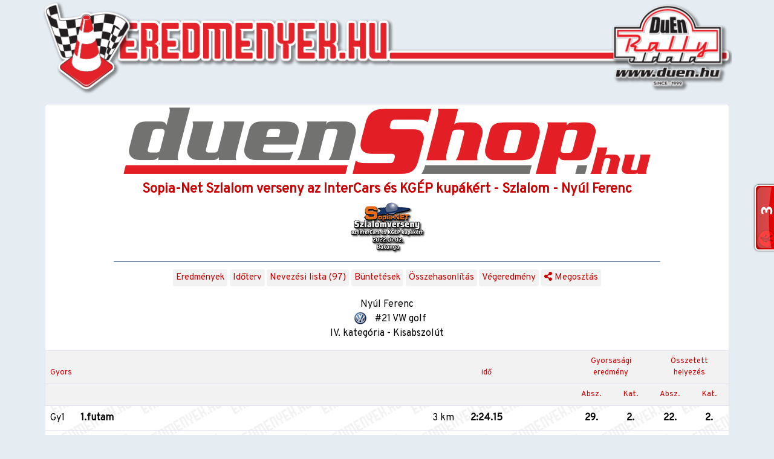

--- FILE ---
content_type: text/html; charset=UTF-8
request_url: https://eredmenyek.hu/sopia-net-szlalom-20220702/versenyzo/142527
body_size: 7620
content:
<!DOCTYPE html>
<html lang="hu">

<head>
    <meta charset="UTF-8">
    <meta http-equiv="X-UA-Compatible" content="IE=edge">
    <base href="https://eredmenyek.hu/">
    <meta name="viewport" content="width=device-width, initial-scale=1">
        <meta http-equiv="Content-type" content="text/html; charset=utf-8" />
    <meta name="viewport" content="width=device-width, initial-scale=1.0">
    <title>eredmenyek.hu - Sopia-Net Szlalom verseny az InterCars és KGÉP kupákért - Szlalom - #21 - Nyúl Ferenc    </title>
    <meta property="og:url"
        content="https://eredmenyek.hu/sopia-net-szlalom-20220702/versenyzo/142527" />
    <meta property="og:type" content="website" />
    <meta property="og:title"
        content="eredmenyek.hu - Sopia-Net Szlalom verseny az InterCars és KGÉP kupákért - Szlalom - #21 - Nyúl Ferenc" />
    <meta property="og:image"          content="https://eredmenyek.hu/sopia-net-szlalom-20220702/versenyzo/142527/share.jpg" />
    <meta property="fb:app_id" content="951645001616424" />
            <link rel='manifest' href='/manifest.json'>
        <meta name="theme-color" content="#e5ecf2" />
    <link rel="apple-touch-icon" href="thb/192/eredmenyek_appicon.png">
    <meta name="apple-mobile-web-app-capable" content="yes">
    <meta name="apple-mobile-web-app-status-bar-style" content="#e5ecf2">
    <meta name="apple-mobile-web-app-title"
        content="eredmenyek.hu - Sopia-Net Szlalom verseny az InterCars és KGÉP kupákért - Szlalom - #21 - Nyúl Ferenc">
    <meta name="msapplication-TileImage" content="thb/144/eredmenyek_appicon.png">
    <meta name="msapplication-TileColor" content="#000000">
        <link href="https://cdn.jsdelivr.net/npm/@fortawesome/fontawesome-free@5.15.3/css/all.min.css" rel="stylesheet" type="text/css" />

    <link href="https://eredmenyek.hu/template/css/eredmenyek.min.css?v=013cad03b87d280f0c01f0b4293e4cb9" rel="stylesheet" type="text/css" />
        <script src="/template/js/jquery/jquery.min.js"></script>
    <script src="/template/js/bootstrap/bootstrap.min.js"></script>
    <script src="/template/js/moment/moment-with-locales.min.js"></script>
    <script src="/template/js/chosen-js/chosen.jquery.min.js"></script>
    <script
        src="/template/js/rallylive.hu.js?v=d0d422591e2203c70a29cbe127a31ba9">
    </script>
    
    <style>
    .pair-separator{
            display:none;
        }

    @media (min-width: 576px){
        .pair-separator{
            display:inline;
            margin: 0 .25rem;
        }
    }
    .navbar-toggler{
        color: #FFF;
    }
    </style>
    <script>
        var datetime = null,
            date = null;

        var updatecdate = function() {
            $('[data-date]').each(function() {
                var date = $(this).data('date');
                $(this).html(moment(date).fromNow());
            });
        };

        $(document).ready(function() {
            moment.locale('hu');
            updatecdate();
            setInterval(updatecdate, 1000);
        });
    </script>
    <script>
  window.fbAsyncInit = function() {
    FB.init({
      appId      : '395556384439641',
      cookie     : true,
      xfbml      : true,
      version    : 'v2.5'
    });
  };
  (function(d, s, id){
     var js, fjs = d.getElementsByTagName(s)[0];
     if (d.getElementById(id)) {return;}
     js = d.createElement(s); js.id = id;
     js.src = "//connect.facebook.net/hu_HU/sdk.js#xfbml=1&version=v3.0";
     fjs.parentNode.insertBefore(js, fjs);
   }(document, 'script', 'facebook-jssdk'));
</script>

<script>
  (function(i,s,o,g,r,a,m){i['GoogleAnalyticsObject']=r;i[r]=i[r]||function(){
  (i[r].q=i[r].q||[]).push(arguments)},i[r].l=1*new Date();a=s.createElement(o),
  m=s.getElementsByTagName(o)[0];a.async=1;a.src=g;m.parentNode.insertBefore(a,m)
  })(window,document,'script','//www.google-analytics.com/analytics.js','ga');

  ga('create', 'UA-6460765-3', 'auto');
  ga('send', 'pageview');

</script>
<script src="https://www.gstatic.com/firebasejs/8.7.1/firebase-app.js"  ></script>
<script src="https://www.gstatic.com/firebasejs/8.7.1/firebase-messaging.js"></script>

    <script>
    // Your web app's Firebase configuration
    var firebaseConfig = {
        apiKey: "AIzaSyDKaCv_1knzqqDkBiS5SLfWfPRqZG33OpU",
        authDomain: "rallylive-1.firebaseapp.com",
        projectId: "rallylive-1",
        storageBucket: "rallylive-1.appspot.com",
        messagingSenderId: "902773198645",
        appId: "1:902773198645:web:b9894b8cc6998843b3c67c"
    };

    // Initialize Firebase
    firebase.initializeApp(firebaseConfig);
    const messaging = firebase.messaging();
    messaging.onMessage((payload) => {
        console.log('Message received. ', payload);
        if(("Notification" in window) && Notification.permission === "granted") {
            if(payload.notification.title) {
                var subj = payload.notification.title
            } else {
                var subj = payload.notification.body
            }
            var notification = new Notification(subj,payload.notification);
            if(payload.notification.click_action) {
                notification.onclick = function(event) {
                event.preventDefault(); // prevent the browser from focusing the Notification's tab
                window.open(payload.notification.click_action, '_self');
                console.log("clicked")
                }
            }
            viewPush(payload)
        }
    });
    function viewPush(o){
        $.ajax({
            url:'api/notification/stat',
            method:'POST',
            data:o,
            success:function(){
            }
        });
    }
    </script>
</head>

<body data-nanobar="var(--secondary)">
<script> new Nanobar </script>
    <header class="d-flex align-items-center">
        <button class="navbar-toggler d-md-none" type="button" data-toggle="collapse" data-target="#navbarsTopMenu"
            aria-controls="navbarsTopMenu" aria-expanded="false" aria-label="Toggle navigation">
            <i class="fa fa-bars"> </i>
        </button>

        <div class="container p-0">
            <div class="d-flex">
            <a href="https://eredmenyek.hu/"><img src="https://eredmenyek.hu/storage/header/eredmenyek_head.png" class="w-max-100" alt="" /></a>            </div>
        </div>
    </header><nav class="navbar navbar-expand-md navbar-dark">

    
  <div class="collapse navbar-collapse justify-content-md-center" id="navbarsTopMenu">
    <ul class="navbar-nav align-items-lg-center">
                  
    </ul>
  </div>
</nav>
<script>
// $('#navbarsTopMenu').on('mouseenter', '.dropdown', function(e){
//     if($(window).width() > 768){
//         $(e.target).dropdown('toggle')
//     }
// });

// $('#navbarsTopMenu').on('click', '.dropdown-toggle', function(e){
//     console.log($(e.target))
//     if($(window).width() > 768){
//         window.location.href=$(e.target).attr('href')
//     }
// });
</script><main id="content" class="container" data-layout="default">
<div class="text-center card">
<div class="pb-1">
        <div class="center" data-raceBanner="">
        <a href="https://duenshop.hu" target="_blank"><img src="storage/banner/banner_1000x120_duenShop.gif" alt="" title="" style="max-width:100%;height:auto" /></a>        
    </div>
        <div class="pt-0">
    <a href="https://eredmenyek.hu/sopia-net-szlalom-20220702"><h1 class="race-title p-2 m-0">Sopia-Net Szlalom verseny az InterCars és KGÉP kupákért - Szlalom - Nyúl Ferenc</h1></a>    <a href="https://eredmenyek.hu/sopia-net-szlalomverseny-20220702"><img src="https://eredmenyek.hu/storage/220702_sopianet.gif" alt="" /></a>    </div>
    </div>

<script>
    var Race = { 'id': 684, 'category_id':9}
    Race.SELECTED = {"gyors":{"specialstage_id":"14160","race_id":"684","USorrend":null,"shorthand":"Gy3","name":"3.futam","length":"3","ss_date":null,"status":"E","evaluated":"Y","type":"gyors","maps_url":null,"leg":"","videos":null,"shortline":"(Gy3) 3.futam 3 km"},"category":"abs","cup":"abs","menu_title":"Nyúl Ferenc","menu":"versenyzo"}</script><hr style="width: 80%;height: 2px;margin: 0.5rem auto;border-top: 2px solid #7f92b3;"><div class="race-menu-links"><a href="https://eredmenyek.hu/sopia-net-szlalom-20220702/eredmeny" class="btn btn-race-menu" data-racemenu="eredmeny">Eredmények</a><a href="https://eredmenyek.hu/sopia-net-szlalom-20220702/idoterv" class="btn btn-race-menu" data-racemenu="idoterv">Időterv</a><a href="https://eredmenyek.hu/sopia-net-szlalom-20220702/rajtlista" class="btn btn-race-menu" data-racemenu="rajtlista">Nevezési lista (97)</a><a href="https://eredmenyek.hu/sopia-net-szlalom-20220702/buntetes" class="btn btn-race-menu" data-racemenu="buntetes">Büntetések</a><a href="https://eredmenyek.hu/sopia-net-szlalom-20220702/compare" class="btn btn-race-menu" data-racemenu="compare">Összehasonlítás</a><a href="https://eredmenyek.hu/sopia-net-szlalom-20220702/vegeredmeny" class="btn btn-race-menu" data-racemenu="vegeredmeny">Végeredmény</a><a href="https://eredmenyek.hu/sopia-net-szlalom-20220702/versenyzo/142527" class="btn btn-race-menu" id="fbshareBtn3"><i class="fa fa-share-alt"> </i> Megosztás</a></div><script>
if(typeof Race == 'object'){

    if(Race.SELECTED.menu) {
        $('a[data-racemenu="'+Race.SELECTED.menu+'"]').addClass('active')
    }

}
</script>

    <div class="p-3">
        <div>Nyúl Ferenc</div>
                <div><img src="/images/car_logo/volkswagen.png?v2" alt="VW golf" title="VW golf" class="car-logo" /> #21 VW golf</div>
                IV. kategória - Kisabszolút    </div>
    
<div class="table-responsive"><table width="100%" border="0" align="center" cellpadding="0" cellspacing="0" class="table race-result-list text-left"><thead class="small">
        <tr>
            <td colspan="4">Gyors</td>
            <td align="center">idő</td><td align="center"></td>
            <td colspan="2" align="center">Gyorsasági eredmény</td>
            <td colspan="2" align="center">Összetett helyezés</td>
        </tr>
        <tr>
            <td colspan="3"></td>
            <td></td>
            <td></td>
            <td></td>
            <td align="center">Absz.</td>
            <td align="center">Kat.</td>
            <td align="center">Absz.</td>
            <td align="center">Kat.</td>
        </tr>
    </thead><tr  class="" data-ssid="14158" ><td class="ttds-ss"><a href="https://eredmenyek.hu/sopia-net-szlalom-20220702/gyors-Gy1">Gy1</a></td><td class=""><div class="font-weight-bold" data-longname="Gy1"><a href="https://eredmenyek.hu/sopia-net-szlalom-20220702/gyors-Gy1">1.futam</a></div></td><td align="center" style="vertical-align:top"></td><td align="right" class="ttds-length">3 km</td><td align="center"  class="ttds-time"><div>2:24.15</div></td><td align="center" class="ttds-speed"></td><td align="center" class="ttds-1"><b>29.</b></td><td align="center" class="ttds-1"><b>2.</b></td><td align="center" class="ttds-1"><b>22.</b></td><td align="center" class="ttds-1"><b>2.</b></td></tr><tr  class="" data-ssid="14159" ><td class="ttds-ss"><a href="https://eredmenyek.hu/sopia-net-szlalom-20220702/gyors-Gy2">Gy2</a></td><td class=""><div class="font-weight-bold" data-longname="Gy2"><a href="https://eredmenyek.hu/sopia-net-szlalom-20220702/gyors-Gy2">2.futam</a></div></td><td align="center" style="vertical-align:top"></td><td align="right" class="ttds-length">3 km</td><td align="center"  class="ttds-time"><div>2:22.45</div></td><td align="center" class="ttds-speed"></td><td align="center" class="ttds-1"><b>29.</b></td><td align="center" class="ttds-1"><b>3.</b></td><td align="center" class="ttds-1"><b>31.</b></td><td align="center" class="ttds-1"><b>4.</b></td></tr><tr>
                                <td></td>
                                <td colspan="3"><img src="/images/newsicon/bunti.png" align="absmiddle" hspace="5" /> <span>bójahiba</span></td>
                                <td class="text-red text-center">+5.00</td>
                                <td colspan="5"></td>
                            </tr><tr  class="" data-ssid="14160" ><td class="ttds-ss"><a href="https://eredmenyek.hu/sopia-net-szlalom-20220702/gyors-Gy3">Gy3</a></td><td class=""><div class="font-weight-bold" data-longname="Gy3"><a href="https://eredmenyek.hu/sopia-net-szlalom-20220702/gyors-Gy3">3.futam</a></div></td><td align="center" style="vertical-align:top"></td><td align="right" class="ttds-length">3 km</td><td align="center"  class="ttds-time"><div>2:25.26</div></td><td align="center" class="ttds-speed"></td><td align="center" class="ttds-1"><b>36.</b></td><td align="center" class="ttds-1"><b>3.</b></td><td align="center" class="ttds-1"><b>32.</b></td><td align="center" class="ttds-1"><b>4.</b></td></tr><tr class="summa-row">
                
                <td class="font-weight-bold vb" colspan="2">Végeredmény:</td>
                <td></td>
                <td class="text-right vb">9 km</td>
                <td class="text-center font-weight-bold text-red">2:24.15</td>
                <td></td>
                <td class="ttds-1 text-center"></td>
                <td class="ttds-1 text-center"></td>
                <td class="ttds-1 text-center font-weight-bold text-red  vb">32</td>
                <td class="ttds-1 text-center font-weight-bold text-red"></td>
                </tr></table></div>        <script> $('tr[data-ssid="14159"]').css('text-decoration', 'line-through') </script>
                <script> $('tr[data-ssid="14160"]').css('text-decoration', 'line-through') </script>
        <div id="ChartSwitchButtons" class="race-category-links pt-2">
    <button class="btn btn-race-menu active" data-type="abs" data-value="" onclick="chartSetData(event)">Abszolút</button><button class="btn btn-race-menu" data-type="cat" data-value="IV. kategória" onclick="chartSetData(event)">IV. kategória</button><button class="btn btn-race-menu" data-type="cup" data-value="Kisabszolút" onclick="chartSetData(event)">Kisabszolút</button></div>

<canvas id="hc" width="400" height="200" class="race-result-list"></canvas>
</div>
<script src="https://cdn.jsdelivr.net/npm/chart.js@3.3.0/dist/chart.min.js"></script>
<script>
var chartData = {"ss":["Gy1","Gy2","Gy3"],"ss_stagepos_abs":[29,29,36],"ss_stagepos_category":{"IV. kategória":[2,3,3]},"ss_stagepos_cup":{"Kisabszolút":[27,27,34]},"ss_totalpos_abs":[22,31,32],"ss_totalpos_category":{"IV. kategória":[2,4,4]},"ss_totalpos_cup":{"Kisabszolút":[20,29,30]}};

var ctx = document.getElementById('hc').getContext('2d');

var background = new Image();
var positionChangeChart ={};
background.src = "/images/rally_bg.jpg";

background.onload = function(){
    var fillPattern = ctx.createPattern(background, 'repeat');
    
    positionChangeChart = new Chart(ctx, {
        type: 'line',
        data: {
            labels: ['Gy1','Gy2','Gy3'],
            pointRadius: 0,
            datasets: [{
                label: 'Gyorsasági eredmény',
                lineTension: 0,
                fill: false,
                borderColor: '#25358c',
                pointBorderWidth: 5,
                pointHitRadius: 20,
                // pointHoverBorderColor: 'rgba(0, 0, 0, 0.5)',
                pointHoverBorderWidth: 5,
                data: [29,29,36],
                backgroundColor: fillPattern,
            },{
                label: 'Összetett helyezés',
                lineTension: 0,
                fill: false,
                // borderWidth: 10,
                borderColor: '#ed1c24',
                pointBorderWidth: 5,
                pointHitRadius: 20,
                // pointHoverBorderColor: 'rgba(255, 0, 0, 0.5)',
                pointHoverBorderWidth: 5,
                data: [22,31,32],
                backgroundColor: fillPattern,
            }]
        },
        options: {
            plugins: {
                tooltip: {
                    callbacks: {
                        label: function(context) {
                            return context.dataset.label+' : ' +context.formattedValue
                        },
                        title: function(i) {
                            
                            var name = i[0].label;
                                if($('[data-longname="'+name+'"]')) {
                                    name+= ' - ' + $('[data-longname="'+name+'"]').text()
                                }
                            return name
                        }
                    },
                    usePointStyle: true,
                },
                title: {
                    display: true,
                    color: '#000000',
                    font: { size:'16'},
                    text: 'Sopia-Net Szlalom verseny az InterCars és KGÉP kupákért - Szlalom - Nyúl Ferenc'
                },
                legend: {
                    position: 'top',
                    labels: {
                        usePointStyle: true,
                        boxWidth: 1,
                        padding: 15,
                    }
                },
            },
            interaction: {
                // mode: 'index',
            },
            scales: {
                x:{
                    display: true,
                    position: 'top',
                    scaleLabel: {
                        display: true,
                    },
                    ticks: {
                        beginAtZero:false
                    }
                },
                y: {
                    beginAtZero: false,
                    // min: 1,
                    reverse: true,
                    ticks: {
                        beginAtZero: false,
                        stepSize: 1,
                        precision: 0,
                    }
                }
            }
    }
    });
}


function chartSetData(e) {

    /** type = cat,cup,abs */

    var type = e.currentTarget.getAttribute('data-type')
    var value = e.currentTarget.getAttribute('data-value')

    if(type == 'abs') {
        positionChangeChart.data.datasets[0].data = chartData.ss_stagepos_abs
        positionChangeChart.data.datasets[1].data = chartData.ss_totalpos_abs
    }

    if(type == 'cat') {
        positionChangeChart.data.datasets[0].data = chartData.ss_stagepos_category[value]
        positionChangeChart.data.datasets[1].data = chartData.ss_totalpos_category[value]
    }
    if(type == 'cup') {
        positionChangeChart.data.datasets[0].data = chartData.ss_stagepos_cup[value]
        positionChangeChart.data.datasets[1].data = chartData.ss_totalpos_cup[value]
    }
    positionChangeChart.update()
    $('#ChartSwitchButtons .active').removeClass('active')
    $(e.currentTarget).addClass('active')
}

</script>

</main>
<footer>
<div class="container d-flex justify-content-between mb-4">
<div class="small text-center text-white-50">eredmenyek.hu - 2002-2026</div>
<div class="small text-center text-white-50">© ervin - DuEn</div>
</div>
</footer>
<button id="scroll-to-top" type="button" class="btn flex-column" style="bottom: -3px;">
  <i class="fas fa-chevron-up" style="color: var(--secondary); opacity: 0.5; text-shadow: 0px 0px 2px #ffffff;"></i>
  <i class="fas fa-chevron-up text-primary" style="margin-top: -1.5rem; text-shadow: 0px 0px 2px #ffffff;"></i>
  </button>
<button onclick="askForPermissionToReceiveNotifications()" id="btn-firebase-subscribe" class="btn d-none btn-secondary"><i class="fa fa-bell"> </i></button>

<script>
// PWA install
let deferredPrompt;

function getPWADisplayMode() {
    const isStandalone = window.matchMedia('(display-mode: standalone)').matches;
    if (document.referrer.startsWith('android-app://')) {
        return 'twa';
    } else if (navigator.standalone || isStandalone) {
        return 'standalone';
    }
    return 'browser';
}
// Ha nincs telepítve akkor megjelenítjük a bannert
var isAndroid = false;

if (/Android/.test(navigator.userAgent)) {
    isAndroid = true;
}

if (getPWADisplayMode() == "browser" && getCookie('__cip') == "" && isAndroid) {
    $('body').prepend(`<div id="install-pwa-content" style="width: 100%;background: #f8f8f8;display: flex;align-items: center;justify-content: space-between;padding: 1rem;font-size: 1.5rem;" class="d-none">
    <button id="install-pwa-btn" class="btn btn-secondary"><i class="fab fa-android"></i> Alkalmazás telepítése</button>
    <button id="cancel-install-pwa-btn" class="btn btn-sm btn-link">majd máskor <i class="fa fa-times"></i></button>
</div>`)
}

window.addEventListener('beforeinstallprompt', (e) => {
    e.preventDefault();
    $('#install-pwa-content').removeClass('d-none')
    deferredPrompt = e
    if ($('#install-pwa-content').is('div')) {
        installButton = document.getElementById('install-pwa-btn')
        installButton.addEventListener('click', async() => {
            $('#install-pwa-content').addClass('d-none')
                // Show the install prompt
            deferredPrompt.prompt();
            // Wait for the user to respond to the prompt
            const { outcome } = await deferredPrompt.userChoice;
            // Optionally, send analytics event with outcome of user choice
            console.log(`User response to the install prompt: ${outcome}`);
            // We've used the prompt, and can't use it again, throw it away
            deferredPrompt = null;
        });
        cancelButton = document.getElementById('cancel-install-pwa-btn')
        cancelButton.addEventListener('click', async() => {
            $('#install-pwa-content').addClass('d-none')
            setCookie('__cip', 'dismiss', 2);
            ga('send', 'event', 'PWA', 'dismiss');
        });
    }

});

window.addEventListener('appinstalled', () => {
    $('#install-pwa-content').remove()
    console.log('PWA was installed');
    ga('send', 'event', 'PWA', 'installed');
});

let AddNotifiBtnHeader=`<div>
            <button class="btn btn-secondary btn-notify d-md-none" onclick="$('#NotifyModal').modal('show');"
                type="button" style="white-space: nowrap;" aria-label="Notifications">
                <span class="fas fa-bell"></span>
            </button>
        </div>`
let AddNotifiBtnNav=`<li class="d-none d-md-inline d-notify"><button class="btn btn-danger" onclick="$('#NotifyModal').modal('show');" type="button"><span class="fas fa-bell"></span> Értesítések</button></li>`
if ("Notification" in window) {
    $('ul.navbar-nav').append(AddNotifiBtnNav)
    $('header>.container>.d-flex').append(AddNotifiBtnHeader)
}
if ('serviceWorker' in navigator) {
  window.addEventListener('load', function() {
    navigator.serviceWorker.register('/swc.js').then(function(registration) {
    }, function(err) {
    });
  });
}
</script>
<script>
stbutton = document.getElementById("scroll-to-top")
window.onscroll = function() {
  document.body.scrollTop
  if (document.body.scrollTop > 100 || document.documentElement.scrollTop > 100) {
      $('#scroll-to-top').addClass('show')
      $('#scroll-to-top').css('right', (($('body').width() - $('main').width())/2)+'px' )
  } else {
      $('#scroll-to-top').removeClass('show')
  }
}
stbutton.onclick = function(e) {
    e.preventDefault()
    $('html, body').animate({
        scrollTop: 0
    }, 400);
}
$('#fbshareBtn3,#fbshareBtn2').on('click', async function(e){
    e.preventDefault()
    var href = $(this).attr('href')
    if(href == '' || typeof href == 'undefined') {
      href = window.location.href
    }

        FB.ui({
		method: 'share',
		display: 'popup',
		href: href,
	  });
})

</script>


<!-- Notify -->
<div class="modal fade" id="NotifyModal" tabindex="-1" role="dialog" aria-labelledby="NotifyModal-label" aria-hidden="true">
    <div class="modal-dialog" role="document">
        <div class="modal-content">
            <div class="modal-header">
                <h5 class="modal-title" id="NotifyModalTitle">Értesítések</h5>
                <button type="button" class="close" data-dismiss="modal" aria-label="Close">
                    <span aria-hidden="true">&times;</span>
                </button>
            </div>
            <div class="modal-body">
                <div class="waiting div--loading--sm"></div>
                <div id="notifi-categories"></div>
            </div>
            <div class="modal-footer" style="    overflow-wrap: anywhere;"></div>
        </div>
    </div>
</div>
<script>
$('#NotifyModal').on('show.bs.modal', async function(){
    $('#notifi-categories').html('')
    try {
        const token = await messaging.getToken();
        $('#NotifyModal .waiting').removeClass('div--loading--sm')
        if(token) {
            $('#notifi-categories').attr('data-token',token)
            $.ajax({
                url: '/api/notification/subscribePush',
                method: 'POST',
                data: { token: token },
                success: function(json) {
                    
                    if(json.success) {
                        if(json.categories) {
                            $.each(json.categories, function(index, category){
                                var checked=(category[1]=='1')? ' checked':''
                                $('#notifi-categories').append(`<div class="align-items-center d-flex pb-1 mb-1 "><label class="switch-checkbox mr-2">
                        <input type="checkbox" name="categories[]" onchange="NotifiUpdate()" value="`+category[2]+`"${checked}><span class="slider"></span>
                        </label>${category[0]}</div>`)
                            })
                        }
                    }
                }
            });
        }
    } catch (error) {
        $('#NotifyModal .waiting').removeClass('div--loading--sm')
        $('#NotifyModal .waiting').addClass('text-danger').html('Nem sikerült az értesítések engedélyezése.')
    }
        
});

function NotifiUpdate(){
    $('#notifi-categories').addClass('div--loading')
    var _data = {
        categories: $('#notifi-categories input:checked').serializeArray().map(function(j){ return j.value }),
        token: $('#notifi-categories').attr('data-token'),
        save_category:1
    }
    $.ajax({
        url: '/api/notification/subscribePush',
        method: 'POST',
        data: _data,
        success: function(json) {
            if(json.success) {
                $('#notifi-categories').removeClass('div--loading')
            }
        }
    });
}
</script>
<script id="_waunu1">var _wau = _wau || []; _wau.push(["tab", "27widno02l", "nu1", "right-middle"]);</script><script async src="//waust.at/t.js"></script>
</body>
</html>


--- FILE ---
content_type: application/javascript
request_url: https://t.dtscout.com/pv/?_a=v&_h=eredmenyek.hu&_ss=26q3zr6a8h&_pv=1&_ls=0&_u1=1&_u3=1&_cc=us&_pl=d&_cbid=4tv1&_cb=_dtspv.c
body_size: -282
content:
try{_dtspv.c({"b":"chrome@131"},'4tv1');}catch(e){}

--- FILE ---
content_type: text/javascript;charset=UTF-8
request_url: https://whos.amung.us/pingjs/?k=27widno02l&t=eredmenyek.hu%20-%20Sopia-Net%20Szlalom%20verseny%20az%20InterCars%20%C3%A9s%20KG%C3%89P%20kup%C3%A1k%C3%A9rt%20-%20Szlalo&c=t&x=https%3A%2F%2Feredmenyek.hu%2Fsopia-net-szlalom-20220702%2Fversenyzo%2F142527&y=&a=0&d=2.325&v=27&r=867
body_size: -49
content:
WAU_r_t('3','27widno02l',0);